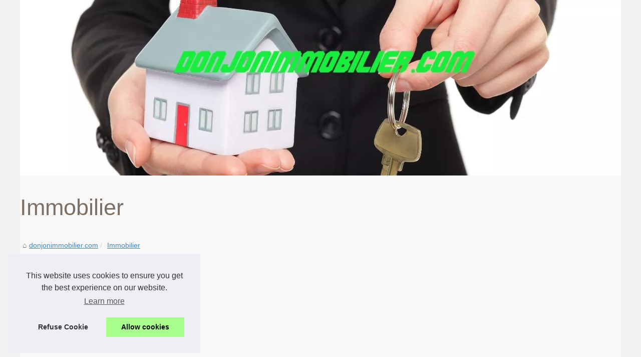

--- FILE ---
content_type: text/html; charset=UTF-8
request_url: https://donjonimmobilier.com/Immobilier/
body_size: 15216
content:
<!DOCTYPE html><html lang="fr"> <head> <meta charset="UTF-8"> <meta name="viewport" content="width=device-width, initial-scale=1"> <title>Immobilier</title> <link rel="icon" href="/favicon.ico" sizes="any"> <meta name="description" content="Immobilier"> <link rel="canonical" href="https://donjonimmobilier.com/Immobilier/"> <!--suppress HtmlUnknownTarget --> <script type="text/javascript"> var CCM_DISPATCHER_FILENAME = "/index.php"; var CCM_CID = 1; var CCM_EDIT_MODE = false; var CCM_ARRANGE_MODE = false; var CCM_IMAGE_PATH = "/concrete/images"; var CCM_APPLICATION_URL = ""; var CCM_REL = ""; var CCM_ACTIVE_LOCALE = ""; </script> <meta name="twitter:card" content="summary"> <meta property="og:url" content="https://donjonimmobilier.com/Immobilier/"> <meta property="twitter:title" content="Immobilier" > <meta property="twitter:description" content="Immobilier"> <script type="application/ld+json">{"@context":"https:\/\/schema.org\/","@type":"Blog","@id":"https:\/\/donjonimmobilier.com","mainEntityOfPage":"https:\/\/donjonimmobilier.com","name":"donjonimmobilier.com","description":"","publisher":{"@type":"Organization","@id":"https:\/\/donjonimmobilier.com","name":"donjonimmobilier.com"}}</script> <style> html, body, div, span, object, iframe,h1, h2, h3, h4, h5, h6, p, blockquote, pre, a, cite, code, em, img, strong, sub, sup, i, center, ol, ul, li, fieldset, form, label, legend, table, caption, tbody, tfoot, thead, tr, th, td, article, aside, canvas, details, embed, figure, figcaption, footer, header, hgroup, main, menu, nav, output, ruby, section, summary, time, mark, audio, video{margin: 0;padding: 0;border: 0;font-size: 100%;font: inherit;vertical-align: baseline;} body, article, aside, details, figure, footer, header, main, nav, section, time, paginate, blockquote {display: block; box-sizing: border-box;} body {margin:0px;display:flex;flex-direction:column;justify-content:center;line-height: 1; text-align:center;background:rgba(242,242,242,1);font-family: Arial, sans-serif;color: rgba(125,113,103,1);} body:hover{background:rgba(242,242,242,1);} ol, ul {list-style: none;} blockquote, q {quotes: none;} blockquote:before, blockquote:after, q:before, q:after{content: '';content: none;} table {border-collapse: collapse;border-spacing: 0;} header, main, footer {display:block;margin:auto;width:100vw;} header img, header picture {display:block;margin:auto;width:1200px;max-width:100vw;height:auto;} a {color: rgba(55,137,208,1);} a:hover {color: rgba(55,137,208,1);text-decoration:none;} header {order:1;} main {order:2; display: flex;flex-direction:column;flex-wrap:wrap;justify-content:center;align-items: stretch;width:100vw;background:rgba(248,248,248,1);} main:hover {background:rgba(248,248,248,1);} aside {display:block;width:100%;height:auto;margin:10px auto;text-align:center;} main > section {width:95vw;} main > section > h1 {display:block;font-size:1.5em;padding:20px 10px;} main > section > nav > ol {font-size:0.9em;display:flex;flex-direction:column;flex-wrap:wrap;} main > section > nav > ol > li:first-child:before {content:"⌂";margin-right:5px;} main > section > nav > ol > li {display:inline-block;padding:5px;} main > section > nav > ol > li > a:hover {text-decoration:underline;} main > section > article {margin:10px auto;padding:10px;line-height:2em;text-align:justify;background:rgba(248,248,248,0);} main > section > article:hover {background:rgba(248,248,248,0);} main > section > article P {display:block;width:100%;margin:20px 0px;} main > section > article h2 {margin:10px 0px;font-weight:bold;font-size:1.2em;} main > section > article h3 {margin:10px 20px;font-weight:bold;font-size:1em;} main > section > article img {display:block;max-width:90%;margin:auto;} main > section > article a {text-decoration:underline;} main > section > article ul, main > section > article ol { list-style-type: disc; padding-left: 20px;} main > section > article ol {list-style-type: decimal; padding-left: 20px;} main > section > article em, main > section > article i {font-style: italic;} main > section > article strong, main > section > article b {font-weight: bold;} main > section > article u {text-decoration: underline;} main > section > article table {width: 100%;border-collapse: collapse;margin: 20px 0;box-shadow: 0 0 10px rgba(0, 0, 0, 0.1);} main > section > article table th, main > section > article table td {border: 1px solid;padding: 10px;text-align: left;} main > section > article table th {font-weight: bold;text-align: center;} main > section > article table tr:nth-child(even) {filter: brightness(0.97);} main > section > time {margin:5px 10px 10px 10px;font-style:italic;text-align:right;} main > section > paginate > ul {width:100%;font-size:0.9em;line-height:1.3em;display:flex;flex-direction:row;justify-content:space-between;} main > section > paginate > ul > li {max-width:40%;} main > section > paginate > ul > li:first-child a:before {display:block;margin:0 0 5px 0;content:"⇦";} main > section > paginate > ul > li:last-child a:before {display:block;margin:0 0 5px 0;content:"⇨";} main > section > paginate > ul > li > a {display:block;margin:auto;padding:15px;border:1px dashed rgba(255,255,255,0);} main > section > section > article {text-align:justify;margin:20px 10px;padding:20px 0px;line-height:1.8em;border-top:1px solid rgba(102,102,102,0.9);} main > section > section > article:first-child {border:0px;} main > section > section > article > h1 {text-align:left;font-weight:bold;margin-bottom:10px;font-size:1.2em;} main > section > section > article > h1:hover {margin-left:10px;} main > section > section > article > div {display:flex;flex-direction:row;justify-content:space-between;align-items:flex-start;} main > section > section > article > div, main > section > section > article > div > a, main > section > section > article > div > blockquote {display:block;} main > section > section > article > div > a > img {display:block;max-width:100%;margin:auto;height:auto;} main > section > section > article > div > blockquote > a {text-decoration:underline;} main > section > section > article > div > blockquote > a:hover {text-decoration:none;} main > section > section > h2 {font-weight:bold;margin:15px 0px;} main > section > section > ul {margin:30px 0px;} main > section > section > ul > li {display:block;font-size:0.9em;padding:5px 10px;margin:10px 0px;display:flex;flex-direction:row;justify-content:space-between;} main > section > section > ul > li > time {font-style:italic;width:120px;} main > section > section > ul > li > a {text-align:left;width:630px;} main > section > section > ul > li > a:hover {text-decoration:underline;} main > section > section > ul > li > hits {text-align:right;font-style:italic;width:120px;} main > nav {display:flex;flex-direction:column;width:100%;background:rgba(248,248,248,0.3);} main > nav:hover {background:rgba(248,248,248,0.3);} main > nav > div {display:block;margin:10px;} main > nav > div > a > h2 {display:block;margin:auto;font-size:1.1em;margin:0px 5px 0px 5px;padding:10px 0px;font-weight:bold;} main > nav > div > ol {margin-bottom:10px;padding:0px;} main > nav > div > ol > li {display:block;text-align:left;padding:5px;margin:0px 5px;} main > nav > div > ol > li > a {display:block;font-size:0.9em;padding:5px;margin:5px 20px 5px 0px;} footer {order:3;width:95vw;padding:10px 0px;font-size:0.8em;line-height:1.7em;} main > nav > div > ol {background:rgba(255,255,255,0);} main > nav > div > ol:hover {background:rgba(255,255,255,0.3);} body > footer {background:rgba(248,248,248,1);} body > footer:hover {background:rgba(248,248,248,1);} @media(min-width: 1200px){ * {-moz-transition: all .3s ease-out;-o-transition: all .3s ease-out;transition: all .3s ease-out;} header, main, footer {max-width:1200px;} main {display:flex;flex-direction:row;} main > section {width:900px;max-width:90vw;} main > section > h1 {font-size:2.8em;line-height:1.5em;text-align:left;margin:30px 0px;padding:0px;} main > section > nav > ol {flex-direction:row;} main > section > nav > ol > li::after {content:" / ";color:rgba(200,200,200,0.7);} main > section > nav > ol > li:last-child:after {content:"";} main > section > article h2 {font-size:1.4em;} main > section > article h3 {font-size:1.1em;} main > section > section > article > div {position:relative;display:flex;flex-direction:row;flex-wrap: nowrap;align-items: flex-start;} main > section > section > article > div > a > img {margin-top:5px;} main > section > section > article:nth-child(even) > div {flex-direction:row-reverse;} main > section > section > article:nth-child(odd) > div > a {margin-right:20px;} main > section > section > article:nth-child(even) > div > a {margin-left:20px;} main > section > section > article > div > blockquote {min-width:50%;max-width:100%;} main > section > section > article > div > a {min-width:30%;margin:5px;} main > section > section > article > div > a > img {display:block;height:auto;} main > section > paginate > ul > li > a:hover {border:1px solid rgba(102,102,102,0.9);} main > nav {width:300px;max-width:90vw;} main > nav > div > a > h2 {text-align:left;} main > nav > div > ol > li > a:hover {margin:5px 0px 5px 20px;} footer {text-align:left;} footer a:hover {text-decoration:underline;} } </style> </head> <body> <main> <section> <h1 class="visually_hide">Immobilier</h1> <script type="application/ld+json">{"@context":"https:\/\/schema.org","@type":"BreadcrumbList","itemListElement":[{"@type":"ListItem","position":1,"item":{"@id":"https:\/\/donjonimmobilier.com","name":"donjonimmobilier.com"}},{"@type":"ListItem","position":2,"item":{"@id":"https:\/\/donjonimmobilier.com\/Immobilier\/","name":"Immobilier"}}]}</script> <nav> <ol> <li><a href="https://donjonimmobilier.com" title="donjonimmobilier.com">donjonimmobilier.com</a></li> <li><a href="https://donjonimmobilier.com/Immobilier/" title="Immobilier">Immobilier</a></li> </ol> </nav> <aside><script async src="//pagead2.googlesyndication.com/pagead/js/adsbygoogle.js"></script> <ins class="adsbygoogle" style="display:block" data-ad-client="ca-pub-1010404604654251" data-ad-slot="4093122104" data-ad-format="auto"></ins> <script>(adsbygoogle = window.adsbygoogle || []).push({});</script></aside> <section> <article> <h2><a href="https://donjonimmobilier.com/Immobilier/Gestion-de-biens-immobiliers-conseils-pour-les-proprietaires.html" title="Gestion de biens immobiliers: conseils pour les propriétaires">Gestion de biens immobiliers: conseils pour les propriétaires</a></h2> <div> <blockquote cite="https://donjonimmobilier.com/Immobilier/Gestion-de-biens-immobiliers-conseils-pour-les-proprietaires.html">La gestion de biens immobiliers est une t&acirc;che complexe qui n&eacute;cessite une compr&eacute;hension approfondie du march&eacute; immobilier, ainsi que des comp&eacute;tences en administration, en maintenance et en communication. Pour les propri&eacute;taires, il est essentiel de bien g&eacute;rer leurs biens pour maximiser les revenus et minimiser les risques. Cet article offre des conseils pratiques pour une gestion efficace de votre patrimoine immobilier. Pour (<a href="https://www.revue-fonciere.com/">Revue Fonci&egrave;re</a>) [<a href="https://donjonimmobilier.com/Immobilier/Gestion-de-biens-immobiliers-conseils-pour-les-proprietaires.html" title="Gestion de biens immobiliers: conseils pour les propriétaires">...</a>] </blockquote> </div> </article> <article> <h2><a href="https://donjonimmobilier.com/Immobilier/Repartition-equitable-des-frais-L-engagement-de-Rossetti-immobilier-com-1729549325.html" title="Répartition équitable des frais : L'engagement de Rossetti-immobilier.com">Répartition équitable des frais : L'engagement de Rossetti-immobilier.com</a></h2> <div> <blockquote cite="https://donjonimmobilier.com/Immobilier/Repartition-equitable-des-frais-L-engagement-de-Rossetti-immobilier-com-1729549325.html"> Lorsqu'il s'agit de gérer une copropriété, la répartition des charges est un sujet central qui préoccupe bon nombre de propriétaires et de gestionnaires. Chez <a href="https://rossetti-immobilier.com/">rossetti-immobilier.com</a>, nous mettons un point d'honneur à vous éclairer sur les meilleures pratiques pour assurer une gestion transparente et équitable des frais de copropriété. Quels sont les principes de répartition des charges de copropriété ? La gestion des charges de copropriété est r [<a href="https://donjonimmobilier.com/Immobilier/Repartition-equitable-des-frais-L-engagement-de-Rossetti-immobilier-com-1729549325.html" title="Répartition équitable des frais : L'engagement de Rossetti-immobilier.com">...</a>] </blockquote> </div> </article> <article> <h2><a href="https://donjonimmobilier.com/Immobilier/Trouvez-votre-prochain-logement-avec-l-agence-immo-en-ligne-agence-immo-eu-1697198706.html" title="Trouvez votre prochain logement avec l'agence immo en ligne agence-immo.eu">Trouvez votre prochain logement avec l'agence immo en ligne agence-immo.eu</a></h2> <div> <blockquote cite="https://donjonimmobilier.com/Immobilier/Trouvez-votre-prochain-logement-avec-l-agence-immo-en-ligne-agence-immo-eu-1697198706.html">En quête de votre futur logement ? Que ce soit pour une location ou un achat, le choix d'une <a href="https://agence-immo.eu/">agence immo</a>bilière de confiance est essentiel. Agence-immo.eu est une agence immobilière en ligne qui se démarque par son expertise et la variété des biens qu'elle propose. Agence-immo.eu : une référence dans l'immobilier en ligne L'agence immo est une plateforme en ligne qui facilite votre recherche immobilière. Grâce à un large catalogue de biens, elle répond à toutes les attentes, que vous soyez à la [<a href="https://donjonimmobilier.com/Immobilier/Trouvez-votre-prochain-logement-avec-l-agence-immo-en-ligne-agence-immo-eu-1697198706.html" title="Trouvez votre prochain logement avec l'agence immo en ligne agence-immo.eu">...</a>] </blockquote> </div> </article> <article> <h2><a href="https://donjonimmobilier.com/Immobilier/Investir-dans-l-immobilier-l-importance-cruciale-d-une-agence-immobiliere-specialisee.html" title="Investir dans l'immobilier : l'importance cruciale d'une agence immobilière spécialisée">Investir dans l'immobilier : l'importance cruciale d'une agence immobilière spécialisée</a></h2> <div> <blockquote cite="https://donjonimmobilier.com/Immobilier/Investir-dans-l-immobilier-l-importance-cruciale-d-une-agence-immobiliere-specialisee.html">Dans le domaine de l&#39;investissement immobilier, l&#39;importance d&#39;une agence immobili&egrave;re sp&eacute;cialis&eacute;e ne peut &ecirc;tre sous-estim&eacute;e. Cette derni&egrave;re joue un r&ocirc;le crucial dans la r&eacute;alisation de vos projets immobiliers. Avec son expertise et ses comp&eacute;tences, elle peut vous aider &agrave; faire les bons choix et &agrave; &eacute;viter les erreurs co&ucirc;teuses. Dans cet article, nous expliquerons pourquoi il est judicieux de faire ap (<a href="https://www.imop.fr/" title="www.imop.fr">www.imop.fr</a>) [<a href="https://donjonimmobilier.com/Immobilier/Investir-dans-l-immobilier-l-importance-cruciale-d-une-agence-immobiliere-specialisee.html" title="Investir dans l'immobilier : l'importance cruciale d'une agence immobilière spécialisée">...</a>] </blockquote> </div> </article> <article> <h2><a href="https://donjonimmobilier.com/Immobilier/Comment-l-achat-viager-peut-vous-aider-a-realiser-vos-projets-de-retraite.html" title="Comment l'achat viager peut vous aider à réaliser vos projets de retraite">Comment l'achat viager peut vous aider à réaliser vos projets de retraite</a></h2> <div> <blockquote cite="https://donjonimmobilier.com/Immobilier/Comment-l-achat-viager-peut-vous-aider-a-realiser-vos-projets-de-retraite.html">L&#39;<a href="https://www.bakarra-immobilier.fr/viager" title="achat viager">achat viager</a>&nbsp;est une pratique de plus en plus courante en France. Cette forme d&#39;acquisition immobili&egrave;re permet &agrave; une personne &acirc;g&eacute;e de vendre son bien tout en continuant &agrave; y vivre jusqu&#39;&agrave; la fin de ses jours. En contrepartie, l&#39;acheteur verse une rente viag&egrave;re au vendeur. Cet arrangement peut offrir de nombreux avantages aux personnes qui envisagent de prendre leur retraite. Dans cet article, nous allons explorer comment l&#39 [<a href="https://donjonimmobilier.com/Immobilier/Comment-l-achat-viager-peut-vous-aider-a-realiser-vos-projets-de-retraite.html" title="Comment l'achat viager peut vous aider à réaliser vos projets de retraite">...</a>] </blockquote> </div> </article> <h2>donjonimmobilier.com, de toutes récentes parutions.</h2> <ul> <li><time datetime="2023-02-09 04:43">09/2/2023</time><a href="https://donjonimmobilier.com/Immobilier/Explorons-le-Metaverse-une-nouvelle-realite-virtuelle.html" title="Explorons le Metaverse : une nouvelle réalité virtuelle">Explorons le Metaverse : une nouvelle réalité virtuelle</a><Hits>2&nbsp;842 affichages</Hits></li> <li><time datetime="2023-01-20 02:02">20/1/2023</time><a href="https://donjonimmobilier.com/Immobilier/estimation-immobiliere-nice.html" title="Top 3 des agences immobilières qui proposent des estimations à Nice">Top 3 des agences immobilières qui proposent des estimations à Nice</a><Hits>2&nbsp;850 affichages</Hits></li> <li><time datetime="2022-12-22 03:05">22/12/2022</time><a href="https://donjonimmobilier.com/Immobilier/Comment-faire-un-investissement-immobilier.html" title="Comment faire un investissement immobilier ?">Comment faire un investissement immobilier ?</a><Hits>3&nbsp;534 affichages</Hits></li> <li><time datetime="2022-12-18 01:47">18/12/2022</time><a href="https://donjonimmobilier.com/Immobilier/Le-tarif-d-une-expertise-immobiliere.html" title="Le tarif d'une expertise immobilière">Le tarif d'une expertise immobilière</a><Hits>6&nbsp;491 affichages</Hits></li> <li><time datetime="2022-12-12 12:51">12/12/2022</time><a href="https://donjonimmobilier.com/Immobilier/Explorons-le-potentiel-de-la-Metaverse-Opportunites-d-investissement-virtuel.html" title="Explorons le potentiel de la Metaverse : Opportunités d'investissement virtuel">Explorons le potentiel de la Metaverse : Opportunités d'investissement virtuel</a><Hits>2&nbsp;863 affichages</Hits></li> <li><time datetime="2022-11-30 02:03">30/11/2022</time><a href="https://donjonimmobilier.com/Immobilier/immobilier-pessac-guide.html" title="Guide sur l’immobilier à Pessac">Guide sur l’immobilier à Pessac</a><Hits>2&nbsp;979 affichages</Hits></li> <li><time datetime="2022-09-15 10:01">15/9/2022</time><a href="https://donjonimmobilier.com/Immobilier/immobilier-aix-provence-informations.html" title="Connaître l’immobilier à Aix-en-Provence pour s’y installer">Connaître l’immobilier à Aix-en-Provence pour s’y installer</a><Hits>7&nbsp;604 affichages</Hits></li> <li><time datetime="2022-09-08 04:58">08/9/2022</time><a href="https://donjonimmobilier.com/Immobilier/estimation-locaux-commerciaux.html" title="Tout comprendre de l'estimation de locaux commerciaux">Tout comprendre de l'estimation de locaux commerciaux</a><Hits>1&nbsp;899 affichages</Hits></li> <li><time datetime="2022-08-05 12:47">05/8/2022</time><a href="https://donjonimmobilier.com/Immobilier/plus-beaux-appartements-luxe-vente-haute-savoie.html" title="Découvrez les plus beaux appartements de luxe à vendre en Haute-Savoie">Découvrez les plus beaux appartements de luxe à vendre en Haute-Savoie</a><Hits>2&nbsp;139 affichages</Hits></li> <li><time datetime="2022-08-05 08:45">05/8/2022</time><a href="https://donjonimmobilier.com/Immobilier/marche-immobilier-ile-rousse.html" title="Tout savoir sur le marché immobilier de l’ Ile Rousse">Tout savoir sur le marché immobilier de l’ Ile Rousse</a><Hits>1&nbsp;626 affichages</Hits></li> <li><time datetime="2022-07-22 11:41">22/7/2022</time><a href="https://donjonimmobilier.com/Immobilier/marche-immobilier-luxembourg.html" title="Le marché immobilier au Luxembourg">Le marché immobilier au Luxembourg</a><Hits>2&nbsp;795 affichages</Hits></li> <li><time datetime="2022-07-14 10:42">14/7/2022</time><a href="https://donjonimmobilier.com/Immobilier/Investissement-locatif-le-meilleur-moyen-de-completer-ses-revenus.html" title="Investissement locatif : le meilleur moyen de compléter ses revenus">Investissement locatif : le meilleur moyen de compléter ses revenus</a><Hits>1&nbsp;974 affichages</Hits></li> </ul> </section> <aside><script async src="//pagead2.googlesyndication.com/pagead/js/adsbygoogle.js"></script> <ins class="adsbygoogle" style="display:block" data-ad-client="ca-pub-1010404604654251" data-ad-slot="2722702907" data-ad-format="auto"></ins> <script>(adsbygoogle = window.adsbygoogle || []).push({});</script></aside> </section> <nav class="utility_nav"><aside><script async src="//pagead2.googlesyndication.com/pagead/js/adsbygoogle.js"></script> <ins class="adsbygoogle" style="display:block" data-ad-client="ca-pub-1010404604654251" data-ad-slot="7292503309" data-ad-format="auto"></ins> <script>(adsbygoogle = window.adsbygoogle || []).push({});</script></aside><div><a href="https://donjonimmobilier.com" title="donjonimmobilier.com"><h2>donjonimmobilier.com</h2></a></div><div><ol><li class="main_nav_child_link"><a href="https://donjonimmobilier.com/Nos-conseils-d-agences-immobilieres.html" title="Nos conseils d'agences immobilières">Nos conseils d'agences...</a></li></ol><a href="https://donjonimmobilier.com/Blog/" title="Blog"><h2>Blog</h2></a><ol class="utility_nav_link"><li class="main_nav_child_link"><a href="https://donjonimmobilier.com/Blog/simplifier-les-processus-industriels-avec-le-logiciel-lean-de-leaneo.html" title="Simplifier les Processus Industriels avec le Logiciel Lean de Leaneo">Simplifier les Processus...</a></li><li class="main_nav_child_link"><a href="https://donjonimmobilier.com/Blog/chauffagiste-en-idf-un-service-de-qualite-garanti-pour-tous-vos-besoins-en-chauffage.html" title="Chauffagiste en IDF : un service de qualité garanti pour tous vos besoins en chauffage">Chauffagiste en IDF : un...</a></li><li class="main_nav_child_link"><a href="https://donjonimmobilier.com/Blog/Faites-construire-votre-maison-a-Angers-avec-des-professionnels-experimentes.html" title="Faites construire votre maison à Angers avec des professionnels expérimentés">Faites construire votre...</a></li><li class="main_nav_child_link"><a href="https://donjonimmobilier.com/Blog/Pourquoi-un-abri-de-jardin-en-metal-dure-t-il-tellement-plus-longtemps-qu-un-abri-de-jardin-en-bois.html" title="Pourquoi un abri de jardin en métal dure-t-il tellement plus longtemps qu'un abri de jardin en bois ?">Pourquoi un abri de jardin en...</a></li><li class="main_nav_child_link"><a href="https://donjonimmobilier.com/Blog/Comment-est-calcule-le-montant-de-la-rente-sur-un-PER.html" title="Comment est calculé le montant de la rente sur un PER ?">Comment est calculé le...</a></li><li class="main_nav_child_link"><a href="https://donjonimmobilier.com/Blog/Une-formation-sur-la-pathologie-du-batiment.html" title="Une formation sur la pathologie du bâtiment">Une formation sur la...</a></li><li class="main_nav_child_link"><a href="https://donjonimmobilier.com/Blog/Quels-sont-les-meilleurs-types-de-cameras-de-securite-a-installer-dans-votre-maison.html" title="Quels sont les meilleurs types de caméras de sécurité à installer dans votre maison ?">Quels sont les meilleurs...</a></li><li class="main_nav_child_link"><a href="https://donjonimmobilier.com/Blog/La-location-d-appartement-a-Marseille.html" title="La location d'appartement à Marseille">La location d'appartement à...</a></li><li class="main_nav_child_link"><a href="https://donjonimmobilier.com/Blog/La-colocation-intergenerationnelle-une-cohabitation-plus-sereine.html" title="La colocation intergénérationnelle : une cohabitation plus sereine">La colocation...</a></li><li class="main_nav_child_link"><a href="https://donjonimmobilier.com/Blog/Organisations-d-evenements-louez-les-bons-materiels.html" title="Organisations d’évènements : louez les bons matériels">Organisations...</a></li></ol><a href="https://donjonimmobilier.com/Agences/" title="Agences"><h2>Agences</h2></a><ol class="utility_nav_link"><li class="main_nav_child_link"><a href="https://donjonimmobilier.com/Agences/Faites-appel-a-notre-vitrier-professionnel-a-Paris-20eme-pour-tous-vos-besoins-en-vitrerie-1700853733.html" title="Faites appel à notre vitrier professionnel à Paris 20ème pour tous vos besoins en vitrerie">Faites appel à notre vitrier...</a></li><li class="main_nav_child_link"><a href="https://donjonimmobilier.com/Agences/location-lille-erreurs.html" title="Évitez ces erreurs courantes lors de la recherche d'un appartement à louer à Lille">Évitez ces erreurs courantes...</a></li><li class="main_nav_child_link"><a href="https://donjonimmobilier.com/Agences/immobilier-luxe-baule.html" title="Immobilier de luxe à La Baule : vivez l'expérience ultime de la vie balnéaire">Immobilier de luxe à La...</a></li><li class="main_nav_child_link"><a href="https://donjonimmobilier.com/Agences/agence-immobiliere-bordeaux.html" title="Quelle agence immobilière choisir à Bordeaux ?">Quelle agence immobilière...</a></li></ol><a href="https://donjonimmobilier.com/Immobilier/" title="Immobilier"><h2>Immobilier</h2></a><ol class="utility_nav_link"><li class="main_nav_child_link"><a href="https://donjonimmobilier.com/Immobilier/Gestion-de-biens-immobiliers-conseils-pour-les-proprietaires.html" title="Gestion de biens immobiliers: conseils pour les propriétaires">Gestion de biens immobiliers:...</a></li><li class="main_nav_child_link"><a href="https://donjonimmobilier.com/Immobilier/Repartition-equitable-des-frais-L-engagement-de-Rossetti-immobilier-com-1729549325.html" title="Répartition équitable des frais : L'engagement de Rossetti-immobilier.com">Répartition équitable des...</a></li><li class="main_nav_child_link"><a href="https://donjonimmobilier.com/Immobilier/Trouvez-votre-prochain-logement-avec-l-agence-immo-en-ligne-agence-immo-eu-1697198706.html" title="Trouvez votre prochain logement avec l'agence immo en ligne agence-immo.eu">Trouvez votre prochain...</a></li><li class="main_nav_child_link"><a href="https://donjonimmobilier.com/Immobilier/Investir-dans-l-immobilier-l-importance-cruciale-d-une-agence-immobiliere-specialisee.html" title="Investir dans l'immobilier : l'importance cruciale d'une agence immobilière spécialisée">Investir dans l'immobilier :...</a></li><li class="main_nav_child_link"><a href="https://donjonimmobilier.com/Immobilier/Comment-l-achat-viager-peut-vous-aider-a-realiser-vos-projets-de-retraite.html" title="Comment l'achat viager peut vous aider à réaliser vos projets de retraite">Comment l'achat viager peut...</a></li><li class="main_nav_child_link"><a href="https://donjonimmobilier.com/Immobilier/Explorons-le-Metaverse-une-nouvelle-realite-virtuelle.html" title="Explorons le Metaverse : une nouvelle réalité virtuelle">Explorons le Metaverse : une...</a></li><li class="main_nav_child_link"><a href="https://donjonimmobilier.com/Immobilier/estimation-immobiliere-nice.html" title="Top 3 des agences immobilières qui proposent des estimations à Nice">Top 3 des agences...</a></li><li class="main_nav_child_link"><a href="https://donjonimmobilier.com/Immobilier/Comment-faire-un-investissement-immobilier.html" title="Comment faire un investissement immobilier ?">Comment faire un...</a></li><li class="main_nav_child_link"><a href="https://donjonimmobilier.com/Immobilier/Le-tarif-d-une-expertise-immobiliere.html" title="Le tarif d'une expertise immobilière">Le tarif d'une expertise...</a></li><li class="main_nav_child_link"><a href="https://donjonimmobilier.com/Immobilier/Explorons-le-potentiel-de-la-Metaverse-Opportunites-d-investissement-virtuel.html" title="Explorons le potentiel de la Metaverse : Opportunités d'investissement virtuel">Explorons le potentiel de la...</a></li></ol></div></nav> </main> <header class="no-breadcrumb "> <a href="/" title="donjonimmobilier.com"> <picture> <source srcset="/header.webp?v=1676903946" type="image/webp" > <img src="/header.jpg" alt="donjonimmobilier.com" title="donjonimmobilier.com" width="1200" height="350" loading="lazy" class="img-fluid"/> </picture> </a> </header> <footer class="footer-navigation"> © 2026 <a href="https://donjonimmobilier.com" title="donjonimmobilier.com">Donjonimmobilier.com</a> - <a href="" title="Liste site - donjonimmobilier.com">Liste site</a> - <a href="https://donjonimmobilier.com/CookiesPolicy" title="Cookies Policy" rel="nofollow">Cookies Policy</a> - <!--suppress HtmlUnknownTarget --> </footer> <script defer src="https://code.jquery.com/jquery-3.6.1.slim.min.js" integrity="sha256-w8CvhFs7iHNVUtnSP0YKEg00p9Ih13rlL9zGqvLdePA=" crossorigin="anonymous"></script><noscript>Activate Javascript</noscript> <style>.cc-window{opacity:1;-webkit-transition:opacity 1s ease;transition:opacity 1s ease}.cc-window.cc-invisible{opacity:0}.cc-animate.cc-revoke{-webkit-transition:transform 1s ease;-webkit-transition:-webkit-transform 1s ease;transition:-webkit-transform 1s ease;transition:transform 1s ease;transition:transform 1s ease,-webkit-transform 1s ease}.cc-animate.cc-revoke.cc-top{-webkit-transform:translateY(-2em);transform:translateY(-2em)}.cc-animate.cc-revoke.cc-bottom{-webkit-transform:translateY(2em);transform:translateY(2em)}.cc-animate.cc-revoke.cc-active.cc-top{-webkit-transform:translateY(0);transform:translateY(0)}.cc-animate.cc-revoke.cc-active.cc-bottom{-webkit-transform:translateY(0);transform:translateY(0)}.cc-revoke:hover{-webkit-transform:translateY(0);transform:translateY(0)}.cc-grower{max-height:0;overflow:hidden;-webkit-transition:max-height 1s;transition:max-height 1s}.cc-revoke,.cc-window{position:fixed;overflow:hidden;-webkit-box-sizing:border-box;box-sizing:border-box;font-family:Helvetica,Calibri,Arial,sans-serif;font-size:16px;line-height:1.5em;display:-webkit-box;display:-ms-flexbox;display:flex;-ms-flex-wrap:nowrap;flex-wrap:nowrap;z-index:9999}.cc-window.cc-static{position:static}.cc-window.cc-floating{padding:2em;max-width:24em;-webkit-box-orient:vertical;-webkit-box-direction:normal;-ms-flex-direction:column;flex-direction:column}.cc-window.cc-banner{padding:1em 1.8em;width:100%;-webkit-box-orient:horizontal;-webkit-box-direction:normal;-ms-flex-direction:row;flex-direction:row}.cc-revoke{padding:.5em}.cc-revoke:hover{text-decoration:underline}.cc-header{font-size:18px;font-weight:700}.cc-btn,.cc-close,.cc-link,.cc-revoke{cursor:pointer}.cc-link{opacity:.8;display:inline-block;padding:.2em;text-decoration:underline}.cc-link:hover{opacity:1}.cc-link:active,.cc-link:visited{color:initial}.cc-btn{display:block;padding:.4em .8em;font-size:.9em;font-weight:700;border-width:2px;border-style:solid;text-align:center;white-space:nowrap}.cc-highlight .cc-btn:first-child{background-color:transparent;border-color:transparent}.cc-highlight .cc-btn:first-child:focus,.cc-highlight .cc-btn:first-child:hover{background-color:transparent;text-decoration:underline}.cc-close{display:block;position:absolute;top:.5em;right:.5em;font-size:1.6em;opacity:.9;line-height:.75}.cc-close:focus,.cc-close:hover{opacity:1}.cc-revoke.cc-top{top:0;left:3em;border-bottom-left-radius:.5em;border-bottom-right-radius:.5em}.cc-revoke.cc-bottom{bottom:0;left:3em;border-top-left-radius:.5em;border-top-right-radius:.5em}.cc-revoke.cc-left{left:3em;right:unset}.cc-revoke.cc-right{right:3em;left:unset}.cc-top{top:1em}.cc-left{left:1em}.cc-right{right:1em}.cc-bottom{bottom:1em}.cc-floating>.cc-link{margin-bottom:1em}.cc-floating .cc-message{display:block;margin-bottom:1em}.cc-window.cc-floating .cc-compliance{-webkit-box-flex:1;-ms-flex:1 0 auto;flex:1 0 auto}.cc-window.cc-banner{-webkit-box-align:center;-ms-flex-align:center;align-items:center}.cc-banner.cc-top{left:0;right:0;top:0}.cc-banner.cc-bottom{left:0;right:0;bottom:0}.cc-banner .cc-message{display:block;-webkit-box-flex:1;-ms-flex:1 1 auto;flex:1 1 auto;max-width:100%;margin-right:1em}.cc-compliance{display:-webkit-box;display:-ms-flexbox;display:flex;-webkit-box-align:center;-ms-flex-align:center;align-items:center;-ms-flex-line-pack:justify;align-content:space-between}.cc-floating .cc-compliance>.cc-btn{-webkit-box-flex:1;-ms-flex:1;flex:1}.cc-btn+.cc-btn{margin-left:.5em}@media print{.cc-revoke,.cc-window{display:none}}@media screen and (max-width:900px){.cc-btn{white-space:normal}}@media screen and (max-width:414px) and (orientation:portrait),screen and (max-width:736px) and (orientation:landscape){.cc-window.cc-top{top:0}.cc-window.cc-bottom{bottom:0}.cc-window.cc-banner,.cc-window.cc-floating,.cc-window.cc-left,.cc-window.cc-right{left:0;right:0}.cc-window.cc-banner{-webkit-box-orient:vertical;-webkit-box-direction:normal;-ms-flex-direction:column;flex-direction:column}.cc-window.cc-banner .cc-compliance{-webkit-box-flex:1;-ms-flex:1 1 auto;flex:1 1 auto}.cc-window.cc-floating{max-width:none}.cc-window .cc-message{margin-bottom:1em}.cc-window.cc-banner{-webkit-box-align:unset;-ms-flex-align:unset;align-items:unset}.cc-window.cc-banner .cc-message{margin-right:0}}.cc-floating.cc-theme-classic{padding:1.2em;border-radius:5px}.cc-floating.cc-type-info.cc-theme-classic .cc-compliance{text-align:center;display:inline;-webkit-box-flex:0;-ms-flex:none;flex:none}.cc-theme-classic .cc-btn{border-radius:5px}.cc-theme-classic .cc-btn:last-child{min-width:140px}.cc-floating.cc-type-info.cc-theme-classic .cc-btn{display:inline-block}.cc-theme-edgeless.cc-window{padding:0}.cc-floating.cc-theme-edgeless .cc-message{margin:2em;margin-bottom:1.5em}.cc-banner.cc-theme-edgeless .cc-btn{margin:0;padding:.8em 1.8em;height:100%}.cc-banner.cc-theme-edgeless .cc-message{margin-left:1em}.cc-floating.cc-theme-edgeless .cc-btn+.cc-btn{margin-left:0}</style><script>!function(e){if(!e.hasInitialised){var t={escapeRegExp:function(e){return e.replace(/[\-\[\]\/\{\}\(\)\*\+\?\.\\\^\$\|]/g,"\\$&")},hasClass:function(e,t){var i=" ";return 1===e.nodeType&&(i+e.className+i).replace(/[\n\t]/g,i).indexOf(i+t+i)>=0},addClass:function(e,t){e.className+=" "+t},removeClass:function(e,t){var i=new RegExp("\\b"+this.escapeRegExp(t)+"\\b");e.className=e.className.replace(i,"")},interpolateString:function(e,t){return e.replace(/{{([a-z][a-z0-9\-_]*)}}/gi,function(e){return t(arguments[1])||""})},getCookie:function(e){var t=("; "+document.cookie).split("; "+e+"=");return t.length<2?void 0:t.pop().split(";").shift()},setCookie:function(e,t,i,n,o,s){var r=new Date;r.setHours(r.getHours()+24*(i||365));var a=[e+"="+t,"expires="+r.toUTCString(),"path="+(o||"/")];n&&a.push("domain="+n),s&&a.push("secure"),document.cookie=a.join(";")},deepExtend:function(e,t){for(var i in t)t.hasOwnProperty(i)&&(i in e&&this.isPlainObject(e[i])&&this.isPlainObject(t[i])?this.deepExtend(e[i],t[i]):e[i]=t[i]);return e},throttle:function(e,t){var i=!1;return function(){i||(e.apply(this,arguments),i=!0,setTimeout(function(){i=!1},t))}},hash:function(e){var t,i,n=0;if(0===e.length)return n;for(t=0,i=e.length;t<i;++t)n=(n<<5)-n+e.charCodeAt(t),n|=0;return n},normaliseHex:function(e){return"#"==e[0]&&(e=e.substr(1)),3==e.length&&(e=e[0]+e[0]+e[1]+e[1]+e[2]+e[2]),e},getContrast:function(e){return e=this.normaliseHex(e),(299*parseInt(e.substr(0,2),16)+587*parseInt(e.substr(2,2),16)+114*parseInt(e.substr(4,2),16))/1e3>=128?"#000":"#fff"},getLuminance:function(e){var t=parseInt(this.normaliseHex(e),16),i=38+(t>>16),n=38+(t>>8&255),o=38+(255&t);return"#"+(16777216+65536*(i<255?i<1?0:i:255)+256*(n<255?n<1?0:n:255)+(o<255?o<1?0:o:255)).toString(16).slice(1)},isMobile:function(){return/Android|webOS|iPhone|iPad|iPod|BlackBerry|IEMobile|Opera Mini/i.test(navigator.userAgent)},isPlainObject:function(e){return"object"==typeof e&&null!==e&&e.constructor==Object},traverseDOMPath:function(e,i){return e&&e.parentNode?t.hasClass(e,i)?e:this.traverseDOMPath(e.parentNode,i):null}};e.status={deny:"deny",allow:"allow",dismiss:"dismiss"},e.transitionEnd=function(){var e=document.createElement("div"),t={t:"transitionend",OT:"oTransitionEnd",msT:"MSTransitionEnd",MozT:"transitionend",WebkitT:"webkitTransitionEnd"};for(var i in t)if(t.hasOwnProperty(i)&&void 0!==e.style[i+"ransition"])return t[i];return""}(),e.hasTransition=!!e.transitionEnd;var i=Object.keys(e.status).map(t.escapeRegExp);e.customStyles={},e.Popup=function(){var n={enabled:!0,container:null,cookie:{name:"cookieconsent_status",path:"/",domain:"",expiryDays:365,secure:!1},onPopupOpen:function(){},onPopupClose:function(){},onInitialise:function(e){},onStatusChange:function(e,t){},onRevokeChoice:function(){},onNoCookieLaw:function(e,t){},content:{header:"Cookies used on the website!",message:"This website uses cookies to ensure you get the best experience on our website.",dismiss:"Got it!",allow:"Allow cookies",deny:"Decline",link:"Learn more",href:"https://www.cookiesandyou.com",close:"&#x274c;",target:"_blank",policy:"Cookie Policy"},elements:{header:'<span class="cc-header">{{header}}</span>&nbsp;',message:'<span id="cookieconsent:desc" class="cc-message">{{message}}</span>',messagelink:'<span id="cookieconsent:desc" class="cc-message">{{message}} <a aria-label="learn more about cookies" role=button tabindex="0" class="cc-link" href="{{href}}" rel="noopener noreferrer nofollow" target="{{target}}">{{link}}</a></span>',dismiss:'<a aria-label="dismiss cookie message" role=button tabindex="0" class="cc-btn cc-dismiss">{{dismiss}}</a>',allow:'<a aria-label="allow cookies" role=button tabindex="0" class="cc-btn cc-allow">{{allow}}</a>',deny:'<a aria-label="deny cookies" role=button tabindex="0" class="cc-btn cc-deny">{{deny}}</a>',link:'<a aria-label="learn more about cookies" role=button tabindex="0" class="cc-link" href="{{href}}" rel="noopener noreferrer nofollow" target="{{target}}">{{link}}</a>',close:'<span aria-label="dismiss cookie message" role=button tabindex="0" class="cc-close">{{close}}</span>'},window:'<div role="dialog" aria-live="polite" aria-label="cookieconsent" aria-describedby="cookieconsent:desc" class="cc-window {{classes}}">\x3c!--googleoff: all--\x3e{{children}}\x3c!--googleon: all--\x3e</div>',revokeBtn:'<div class="cc-revoke {{classes}}">{{policy}}</div>',compliance:{info:'<div class="cc-compliance">{{dismiss}}</div>',"opt-in":'<div class="cc-compliance cc-highlight">{{deny}}{{allow}}</div>',"opt-out":'<div class="cc-compliance cc-highlight">{{deny}}{{allow}}</div>'},type:"info",layouts:{basic:"{{messagelink}}{{compliance}}","basic-close":"{{messagelink}}{{compliance}}{{close}}","basic-header":"{{header}}{{message}}{{link}}{{compliance}}"},layout:"basic",position:"bottom",theme:"block",static:!1,palette:null,revokable:!1,animateRevokable:!0,showLink:!0,dismissOnScroll:!1,dismissOnTimeout:!1,dismissOnWindowClick:!1,ignoreClicksFrom:["cc-revoke","cc-btn"],autoOpen:!0,autoAttach:!0,whitelistPage:[],blacklistPage:[],overrideHTML:null};function o(){this.initialise.apply(this,arguments)}function s(e){this.openingTimeout=null,t.removeClass(e,"cc-invisible")}function r(t){t.style.display="none",t.removeEventListener(e.transitionEnd,this.afterTransition),this.afterTransition=null}function a(){var e=this.options.position.split("-"),t=[];return e.forEach(function(e){t.push("cc-"+e)}),t}function c(n){var o=this.options,s=document.createElement("div"),r=o.container&&1===o.container.nodeType?o.container:document.body;s.innerHTML=n;var a=s.children[0];return a.style.display="none",t.hasClass(a,"cc-window")&&e.hasTransition&&t.addClass(a,"cc-invisible"),this.onButtonClick=function(n){var o=t.traverseDOMPath(n.target,"cc-btn")||n.target;if(t.hasClass(o,"cc-btn")){var s=o.className.match(new RegExp("\\bcc-("+i.join("|")+")\\b")),r=s&&s[1]||!1;r&&(this.setStatus(r),this.close(!0))}t.hasClass(o,"cc-close")&&(this.setStatus(e.status.dismiss),this.close(!0));t.hasClass(o,"cc-revoke")&&this.revokeChoice()}.bind(this),a.addEventListener("click",this.onButtonClick),o.autoAttach&&(r.firstChild?r.insertBefore(a,r.firstChild):r.appendChild(a)),a}function l(e){return"000000"==(e=t.normaliseHex(e))?"#222":t.getLuminance(e)}function u(e,t){for(var i=0,n=e.length;i<n;++i){var o=e[i];if(o instanceof RegExp&&o.test(t)||"string"==typeof o&&o.length&&o===t)return!0}return!1}return o.prototype.initialise=function(i){this.options&&this.destroy(),t.deepExtend(this.options={},n),t.isPlainObject(i)&&t.deepExtend(this.options,i),function(){var t=this.options.onInitialise.bind(this);if(!window.navigator.cookieEnabled)return t(e.status.deny),!0;if(window.CookiesOK||window.navigator.CookiesOK)return t(e.status.allow),!0;var i=Object.keys(e.status),n=this.getStatus(),o=i.indexOf(n)>=0;o&&t(n);return o}.call(this)&&(this.options.enabled=!1),u(this.options.blacklistPage,location.pathname)&&(this.options.enabled=!1),u(this.options.whitelistPage,location.pathname)&&(this.options.enabled=!0);var o=this.options.window.replace("{{classes}}",function(){var i=this.options,n="top"==i.position||"bottom"==i.position?"banner":"floating";t.isMobile()&&(n="floating");var o=["cc-"+n,"cc-type-"+i.type,"cc-theme-"+i.theme];i.static&&o.push("cc-static");o.push.apply(o,a.call(this));(function(i){var n=t.hash(JSON.stringify(i)),o="cc-color-override-"+n,s=t.isPlainObject(i);this.customStyleSelector=s?o:null,s&&function(i,n,o){if(e.customStyles[i])return void++e.customStyles[i].references;var s={},r=n.popup,a=n.button,c=n.highlight;r&&(r.text=r.text?r.text:t.getContrast(r.background),r.link=r.link?r.link:r.text,s[o+".cc-window"]=["color: "+r.text,"background-color: "+r.background],s[o+".cc-revoke"]=["color: "+r.text,"background-color: "+r.background],s[o+" .cc-link,"+o+" .cc-link:active,"+o+" .cc-link:visited"]=["color: "+r.link],a&&(a.text=a.text?a.text:t.getContrast(a.background),a.border=a.border?a.border:"transparent",s[o+" .cc-btn"]=["color: "+a.text,"border-color: "+a.border,"background-color: "+a.background],a.padding&&s[o+" .cc-btn"].push("padding: "+a.padding),"transparent"!=a.background&&(s[o+" .cc-btn:hover, "+o+" .cc-btn:focus"]=["background-color: "+(a.hover||l(a.background))]),c?(c.text=c.text?c.text:t.getContrast(c.background),c.border=c.border?c.border:"transparent",s[o+" .cc-highlight .cc-btn:first-child"]=["color: "+c.text,"border-color: "+c.border,"background-color: "+c.background]):s[o+" .cc-highlight .cc-btn:first-child"]=["color: "+r.text]));var u=document.createElement("style");document.head.appendChild(u),e.customStyles[i]={references:1,element:u.sheet};var h=-1;for(var p in s)s.hasOwnProperty(p)&&u.sheet.insertRule(p+"{"+s[p].join(";")+"}",++h)}(n,i,"."+o);return s}).call(this,this.options.palette);this.customStyleSelector&&o.push(this.customStyleSelector);return o}.call(this).join(" ")).replace("{{children}}",function(){var e={},i=this.options;i.showLink||(i.elements.link="",i.elements.messagelink=i.elements.message);Object.keys(i.elements).forEach(function(n){e[n]=t.interpolateString(i.elements[n],function(e){var t=i.content[e];return e&&"string"==typeof t&&t.length?t:""})});var n=i.compliance[i.type];n||(n=i.compliance.info);e.compliance=t.interpolateString(n,function(t){return e[t]});var o=i.layouts[i.layout];o||(o=i.layouts.basic);return t.interpolateString(o,function(t){return e[t]})}.call(this)),s=this.options.overrideHTML;if("string"==typeof s&&s.length&&(o=s),this.options.static){var r=c.call(this,'<div class="cc-grower">'+o+"</div>");r.style.display="",this.element=r.firstChild,this.element.style.display="none",t.addClass(this.element,"cc-invisible")}else this.element=c.call(this,o);(function(){var i=this.setStatus.bind(this),n=this.close.bind(this),o=this.options.dismissOnTimeout;"number"==typeof o&&o>=0&&(this.dismissTimeout=window.setTimeout(function(){i(e.status.dismiss),n(!0)},Math.floor(o)));var s=this.options.dismissOnScroll;if("number"==typeof s&&s>=0){var r=function(t){window.pageYOffset>Math.floor(s)&&(i(e.status.dismiss),n(!0),window.removeEventListener("scroll",r),this.onWindowScroll=null)};this.options.enabled&&(this.onWindowScroll=r,window.addEventListener("scroll",r))}var a=this.options.dismissOnWindowClick,c=this.options.ignoreClicksFrom;if(a){var l=function(o){for(var s=!1,r=o.path.length,a=c.length,u=0;u<r;u++)if(!s)for(var h=0;h<a;h++)s||(s=t.hasClass(o.path[u],c[h]));s||(i(e.status.dismiss),n(!0),window.removeEventListener("click",l),window.removeEventListener("touchend",l),this.onWindowClick=null)}.bind(this);this.options.enabled&&(this.onWindowClick=l,window.addEventListener("click",l),window.addEventListener("touchend",l))}}).call(this),function(){"info"!=this.options.type&&(this.options.revokable=!0);t.isMobile()&&(this.options.animateRevokable=!1);if(this.options.revokable){var e=a.call(this);this.options.animateRevokable&&e.push("cc-animate"),this.customStyleSelector&&e.push(this.customStyleSelector);var i=this.options.revokeBtn.replace("{{classes}}",e.join(" ")).replace("{{policy}}",this.options.content.policy);this.revokeBtn=c.call(this,i);var n=this.revokeBtn;if(this.options.animateRevokable){var o=t.throttle(function(e){var i=!1,o=window.innerHeight-20;t.hasClass(n,"cc-top")&&e.clientY<20&&(i=!0),t.hasClass(n,"cc-bottom")&&e.clientY>o&&(i=!0),i?t.hasClass(n,"cc-active")||t.addClass(n,"cc-active"):t.hasClass(n,"cc-active")&&t.removeClass(n,"cc-active")},200);this.onMouseMove=o,window.addEventListener("mousemove",o)}}}.call(this),this.options.autoOpen&&this.autoOpen()},o.prototype.destroy=function(){this.onButtonClick&&this.element&&(this.element.removeEventListener("click",this.onButtonClick),this.onButtonClick=null),this.dismissTimeout&&(clearTimeout(this.dismissTimeout),this.dismissTimeout=null),this.onWindowScroll&&(window.removeEventListener("scroll",this.onWindowScroll),this.onWindowScroll=null),this.onWindowClick&&(window.removeEventListener("click",this.onWindowClick),this.onWindowClick=null),this.onMouseMove&&(window.removeEventListener("mousemove",this.onMouseMove),this.onMouseMove=null),this.element&&this.element.parentNode&&this.element.parentNode.removeChild(this.element),this.element=null,this.revokeBtn&&this.revokeBtn.parentNode&&this.revokeBtn.parentNode.removeChild(this.revokeBtn),this.revokeBtn=null,function(i){if(t.isPlainObject(i)){var n=t.hash(JSON.stringify(i)),o=e.customStyles[n];if(o&&!--o.references){var s=o.element.ownerNode;s&&s.parentNode&&s.parentNode.removeChild(s),e.customStyles[n]=null}}}(this.options.palette),this.options=null},o.prototype.open=function(t){if(this.element)return this.isOpen()||(e.hasTransition?this.fadeIn():this.element.style.display="",this.options.revokable&&this.toggleRevokeButton(),this.options.onPopupOpen.call(this)),this},o.prototype.close=function(t){if(this.element)return this.isOpen()&&(e.hasTransition?this.fadeOut():this.element.style.display="none",t&&this.options.revokable&&this.toggleRevokeButton(!0),this.options.onPopupClose.call(this)),this},o.prototype.fadeIn=function(){var i=this.element;if(e.hasTransition&&i&&(this.afterTransition&&r.call(this,i),t.hasClass(i,"cc-invisible"))){if(i.style.display="",this.options.static){var n=this.element.clientHeight;this.element.parentNode.style.maxHeight=n+"px"}this.openingTimeout=setTimeout(s.bind(this,i),20)}},o.prototype.fadeOut=function(){var i=this.element;e.hasTransition&&i&&(this.openingTimeout&&(clearTimeout(this.openingTimeout),s.bind(this,i)),t.hasClass(i,"cc-invisible")||(this.options.static&&(this.element.parentNode.style.maxHeight=""),this.afterTransition=r.bind(this,i),i.addEventListener(e.transitionEnd,this.afterTransition),t.addClass(i,"cc-invisible")))},o.prototype.isOpen=function(){return this.element&&""==this.element.style.display&&(!e.hasTransition||!t.hasClass(this.element,"cc-invisible"))},o.prototype.toggleRevokeButton=function(e){this.revokeBtn&&(this.revokeBtn.style.display=e?"":"none")},o.prototype.revokeChoice=function(e){this.options.enabled=!0,this.clearStatus(),this.options.onRevokeChoice.call(this),e||this.autoOpen()},o.prototype.hasAnswered=function(t){return Object.keys(e.status).indexOf(this.getStatus())>=0},o.prototype.hasConsented=function(t){var i=this.getStatus();return i==e.status.allow||i==e.status.dismiss},o.prototype.autoOpen=function(e){!this.hasAnswered()&&this.options.enabled?this.open():this.hasAnswered()&&this.options.revokable&&this.toggleRevokeButton(!0)},o.prototype.setStatus=function(i){var n=this.options.cookie,o=t.getCookie(n.name),s=Object.keys(e.status).indexOf(o)>=0;Object.keys(e.status).indexOf(i)>=0?(t.setCookie(n.name,i,n.expiryDays,n.domain,n.path,n.secure),this.options.onStatusChange.call(this,i,s)):this.clearStatus()},o.prototype.getStatus=function(){return t.getCookie(this.options.cookie.name)},o.prototype.clearStatus=function(){var e=this.options.cookie;t.setCookie(e.name,"",-1,e.domain,e.path)},o}(),e.Location=function(){var e={timeout:5e3,services:["ipinfo"],serviceDefinitions:{ipinfo:function(){return{url:"//ipinfo.io",headers:["Accept: application/json"],callback:function(e,t){try{var i=JSON.parse(t);return i.error?s(i):{code:i.country}}catch(e){return s({error:"Invalid response ("+e+")"})}}}},ipinfodb:function(e){return{url:"//api.ipinfodb.com/v3/ip-country/?key={api_key}&format=json&callback={callback}",isScript:!0,callback:function(e,t){try{var i=JSON.parse(t);return"ERROR"==i.statusCode?s({error:i.statusMessage}):{code:i.countryCode}}catch(e){return s({error:"Invalid response ("+e+")"})}}}},maxmind:function(){return{url:"//js.maxmind.com/js/apis/geoip2/v2.1/geoip2.js",isScript:!0,callback:function(e){window.geoip2?geoip2.country(function(t){try{e({code:t.country.iso_code})}catch(t){e(s(t))}},function(t){e(s(t))}):e(new Error("Unexpected response format. The downloaded script should have exported `geoip2` to the global scope"))}}}}};function i(i){t.deepExtend(this.options={},e),t.isPlainObject(i)&&t.deepExtend(this.options,i),this.currentServiceIndex=-1}function n(e,t,i){var n,o=document.createElement("script");o.type="text/"+(e.type||"javascript"),o.src=e.src||e,o.async=!1,o.onreadystatechange=o.onload=function(){var e=o.readyState;clearTimeout(n),t.done||e&&!/loaded|complete/.test(e)||(t.done=!0,t(),o.onreadystatechange=o.onload=null)},document.body.appendChild(o),n=setTimeout(function(){t.done=!0,t(),o.onreadystatechange=o.onload=null},i)}function o(e,t,i,n,o){var s=new(window.XMLHttpRequest||window.ActiveXObject)("MSXML2.XMLHTTP.3.0");if(s.open(n?"POST":"GET",e,1),s.setRequestHeader("Content-type","application/x-www-form-urlencoded"),Array.isArray(o))for(var r=0,a=o.length;r<a;++r){var c=o[r].split(":",2);s.setRequestHeader(c[0].replace(/^\s+|\s+$/g,""),c[1].replace(/^\s+|\s+$/g,""))}"function"==typeof t&&(s.onreadystatechange=function(){s.readyState>3&&t(s)}),s.send(n)}function s(e){return new Error("Error ["+(e.code||"UNKNOWN")+"]: "+e.error)}return i.prototype.getNextService=function(){var e;do{e=this.getServiceByIdx(++this.currentServiceIndex)}while(this.currentServiceIndex<this.options.services.length&&!e);return e},i.prototype.getServiceByIdx=function(e){var i=this.options.services[e];if("function"==typeof i){var n=i();return n.name&&t.deepExtend(n,this.options.serviceDefinitions[n.name](n)),n}return"string"==typeof i?this.options.serviceDefinitions[i]():t.isPlainObject(i)?this.options.serviceDefinitions[i.name](i):null},i.prototype.locate=function(e,t){var i=this.getNextService();i?(this.callbackComplete=e,this.callbackError=t,this.runService(i,this.runNextServiceOnError.bind(this))):t(new Error("No services to run"))},i.prototype.setupUrl=function(e){var t=this.getCurrentServiceOpts();return e.url.replace(/\{(.*?)\}/g,function(i,n){if("callback"===n){var o="callback"+Date.now();return window[o]=function(t){e.__JSONP_DATA=JSON.stringify(t)},o}if(n in t.interpolateUrl)return t.interpolateUrl[n]})},i.prototype.runService=function(e,t){var i=this;e&&e.url&&e.callback&&(e.isScript?n:o)(this.setupUrl(e),function(n){var o=n?n.responseText:"";e.__JSONP_DATA&&(o=e.__JSONP_DATA,delete e.__JSONP_DATA),i.runServiceCallback.call(i,t,e,o)},this.options.timeout,e.data,e.headers)},i.prototype.runServiceCallback=function(e,t,i){var n=this,o=t.callback(function(t){o||n.onServiceResult.call(n,e,t)},i);o&&this.onServiceResult.call(this,e,o)},i.prototype.onServiceResult=function(e,t){t instanceof Error||t&&t.error?e.call(this,t,null):e.call(this,null,t)},i.prototype.runNextServiceOnError=function(e,t){if(e){this.logError(e);var i=this.getNextService();i?this.runService(i,this.runNextServiceOnError.bind(this)):this.completeService.call(this,this.callbackError,new Error("All services failed"))}else this.completeService.call(this,this.callbackComplete,t)},i.prototype.getCurrentServiceOpts=function(){var e=this.options.services[this.currentServiceIndex];return"string"==typeof e?{name:e}:"function"==typeof e?e():t.isPlainObject(e)?e:{}},i.prototype.completeService=function(e,t){this.currentServiceIndex=-1,e&&e(t)},i.prototype.logError=function(e){var t=this.currentServiceIndex,i=this.getServiceByIdx(t);console.warn("The service["+t+"] ("+i.url+") responded with the following error",e)},i}(),e.Law=function(){var e={regionalLaw:!0,hasLaw:["AT","BE","BG","HR","CZ","CY","DK","EE","FI","FR","DE","EL","HU","IE","IT","LV","LT","LU","MT","NL","PL","PT","SK","ES","SE","GB","UK","GR","EU"],revokable:["HR","CY","DK","EE","FR","DE","LV","LT","NL","PT","ES"],explicitAction:["HR","IT","ES"]};function i(e){this.initialise.apply(this,arguments)}return i.prototype.initialise=function(i){t.deepExtend(this.options={},e),t.isPlainObject(i)&&t.deepExtend(this.options,i)},i.prototype.get=function(e){var t=this.options;return{hasLaw:t.hasLaw.indexOf(e)>=0,revokable:t.revokable.indexOf(e)>=0,explicitAction:t.explicitAction.indexOf(e)>=0}},i.prototype.applyLaw=function(e,t){var i=this.get(t);return i.hasLaw||(e.enabled=!1,"function"==typeof e.onNoCookieLaw&&e.onNoCookieLaw(t,i)),this.options.regionalLaw&&(i.revokable&&(e.revokable=!0),i.explicitAction&&(e.dismissOnScroll=!1,e.dismissOnTimeout=!1)),e},i}(),e.initialise=function(i,n,o){var s=new e.Law(i.law);n||(n=function(){}),o||(o=function(){});var r=Object.keys(e.status),a=t.getCookie("cookieconsent_status");r.indexOf(a)>=0?n(new e.Popup(i)):e.getCountryCode(i,function(t){delete i.law,delete i.location,t.code&&(i=s.applyLaw(i,t.code)),n(new e.Popup(i))},function(t){delete i.law,delete i.location,o(t,new e.Popup(i))})},e.getCountryCode=function(t,i,n){t.law&&t.law.countryCode?i({code:t.law.countryCode}):t.location?new e.Location(t.location).locate(function(e){i(e||{})},n):i({})},e.utils=t,e.hasInitialised=!0,window.cookieconsent=e}}(window.cookieconsent||{});</script><script>window.cookieconsent.initialise({"palette": {"popup": {"background": "#edeff5","text": "#333"},"button": {"background": "#a8ff8c","text": "#000000"}},"position": "bottom-left","type": "opt-out","content": {"dismiss": "ok, got It !","deny": "Refuse Cookie","href": "https://donjonimmobilier.com/CookiesPolicy"},});</script> <script defer src="https://static.cloudflareinsights.com/beacon.min.js/vcd15cbe7772f49c399c6a5babf22c1241717689176015" integrity="sha512-ZpsOmlRQV6y907TI0dKBHq9Md29nnaEIPlkf84rnaERnq6zvWvPUqr2ft8M1aS28oN72PdrCzSjY4U6VaAw1EQ==" data-cf-beacon='{"version":"2024.11.0","token":"028f79527b134db6b7b1543d84dd6a1b","r":1,"server_timing":{"name":{"cfCacheStatus":true,"cfEdge":true,"cfExtPri":true,"cfL4":true,"cfOrigin":true,"cfSpeedBrain":true},"location_startswith":null}}' crossorigin="anonymous"></script>
</body></html>

--- FILE ---
content_type: text/html; charset=utf-8
request_url: https://www.google.com/recaptcha/api2/aframe
body_size: 267
content:
<!DOCTYPE HTML><html><head><meta http-equiv="content-type" content="text/html; charset=UTF-8"></head><body><script nonce="YMowW2X0qNBdw7c2rW3poQ">/** Anti-fraud and anti-abuse applications only. See google.com/recaptcha */ try{var clients={'sodar':'https://pagead2.googlesyndication.com/pagead/sodar?'};window.addEventListener("message",function(a){try{if(a.source===window.parent){var b=JSON.parse(a.data);var c=clients[b['id']];if(c){var d=document.createElement('img');d.src=c+b['params']+'&rc='+(localStorage.getItem("rc::a")?sessionStorage.getItem("rc::b"):"");window.document.body.appendChild(d);sessionStorage.setItem("rc::e",parseInt(sessionStorage.getItem("rc::e")||0)+1);localStorage.setItem("rc::h",'1769215078933');}}}catch(b){}});window.parent.postMessage("_grecaptcha_ready", "*");}catch(b){}</script></body></html>